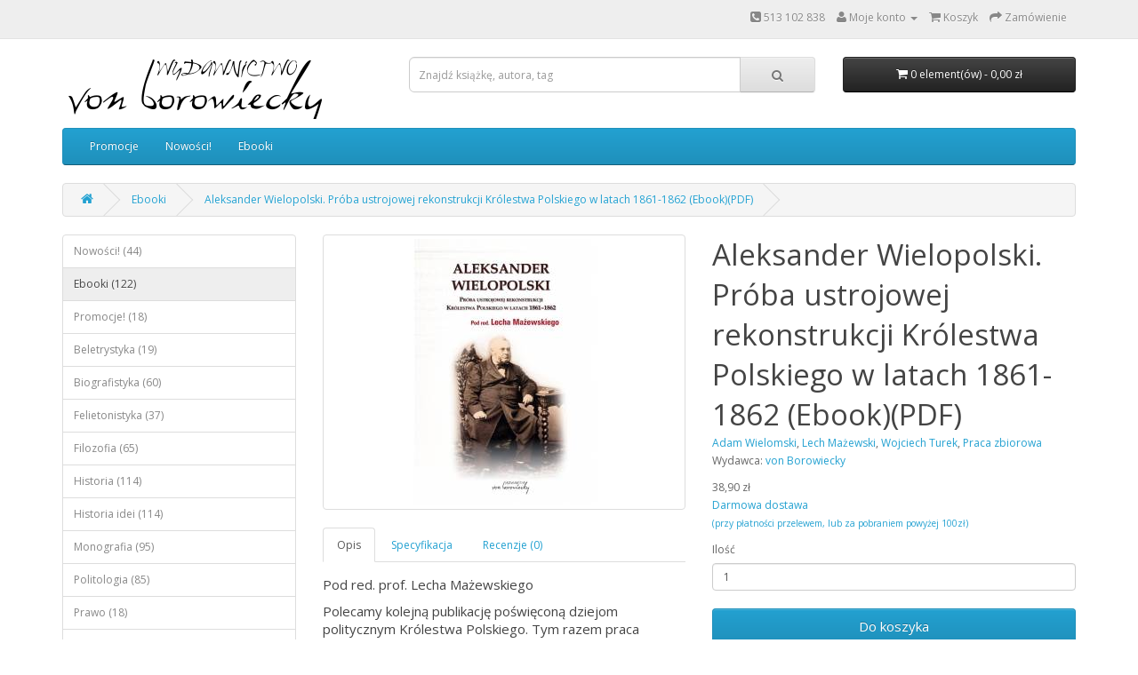

--- FILE ---
content_type: text/html; charset=utf-8
request_url: https://ksiegarnia.vb.com.pl/ebooki/aleksander-wielopolski-proba-ustrojowej-rekonstrukcji-krolestwa-polskiego-ebook-pdf
body_size: 12738
content:
<!DOCTYPE html>
<!--[if IE]><![endif]-->
<!--[if IE 8 ]><html dir="ltr" lang="pl" class="ie8"><![endif]-->
<!--[if IE 9 ]><html dir="ltr" lang="pl" class="ie9"><![endif]-->
<!--[if (gt IE 9)|!(IE)]><!-->
<html dir="ltr" lang="pl" itemscope itemtype="http://schema.org/ItemPage" prefix="og: http://ogp.me/ns#">
<!--<![endif]-->
<head>
<meta charset="utf-8">

<link href="https://fonts.gstatic.com" rel="preconnect" crossorigin>
<link href="http://m.addthis.com" rel="preconnect" crossorigin>
<link href="http://code.jquery.com" rel="preconnect" crossorigin>
<link href="http://fonts.googleapis.com" rel="preconnect" crossorigin>
<link href="http://s7.addthis.com" rel="preconnect" crossorigin>
<link href="http://platform.twitter.com" rel="preconnect" crossorigin>
<link href="http://www.google-analytics.com" rel="preconnect" crossorigin>
<link href="https://cdn.syndication.twimg.com" rel="preconnect" crossorigin>
<link href="https://pbs.twimg.com" rel="preconnect" crossorigin>
<link href="https://syndication.twitter.com" rel="preconnect" crossorigin>
<link href="https://cdn.ampproject.org" rel="preconnect" crossorigin>

<meta name="viewport" content="width=device-width,initial-scale=1">
<meta property="og:locale" content="pl_PL">
<meta property="og:site_name" content="Księgarnia internetowa Von Borowiecky">
<meta name="twitter:website" content="@VonBorowiecky">
<meta name="twitter:creator" content="@VonBorowiecky">
<meta name="twitter:card" content="summary_large_image">
<meta property="og:type" content="book">
<meta property="book:isbn" content="9788366480445"><meta property="og:description" content="Pod red. prof. Lecha MażewskiegoPolecamy kolejną publikację poświęconą dziejom politycznym Królestwa…"><meta property="og:image" content="https://ksiegarnia.vb.com.pl/image/cache/catalog/Wielopolski_Proba_Rekonstrukcji-610x860.jpg"><meta itemprop="image" content="https://ksiegarnia.vb.com.pl/image/cache/catalog/Wielopolski_Proba_Rekonstrukcji-610x860.jpg"><meta property="dateCreated" content="2021-07-26"><meta property="dateModified" content="2021-07-26"><link href="http://books.google.pl/books?vid=ISBN9788366480445" rel="alternate">



<title itemprop="name">Aleksander Wielopolski. Próba ustrojowej rekonstrukcji Królestwa Polskiego w latach 1861-1862 (Ebook)(PDF) · A. Wielomski, L. Mażewski, W. Turek, Praca zbiorowa (Darmowa wysyłka)</title>
<meta property="og:title" content="Aleksander Wielopolski. Próba ustrojowej rekonstrukcji Królestwa Polskiego w latach 1861-1862 (Ebook)(PDF) · A. Wielomski, L. Mażewski, W. Turek, Praca zbiorowa (Darmowa wysyłka)">
<meta property="twitter:title" content="Aleksander Wielopolski. Próba ustrojowej rekonstrukcji Królestwa Polskiego w latach 1861-1862 (Ebook)(PDF) · A. Wielomski, L. Mażewski, W. Turek, Praca zbiorowa (Darmowa wysyłka)">
<meta itemprop="alternateName" content="Księgarnia internetowa">
<base href="https://ksiegarnia.vb.com.pl/">
<meta http-equiv="X-UA-Compatible" content="IE=edge">
<link href="https://ksiegarnia.vb.com.pl/image/catalog/favicon.jpg" rel="icon">
<meta property="og:url" content="https://ksiegarnia.vb.com.pl/aleksander-wielopolski-proba-ustrojowej-rekonstrukcji-krolestwa-polskiego-ebook-pdf">
<link href="https://ksiegarnia.vb.com.pl/aleksander-wielopolski-proba-ustrojowej-rekonstrukcji-krolestwa-polskiego-ebook-pdf" rel="canonical" itemprop="url">

<link href="https://ksiegarnia.vb.com.pl/index.php?route=product/amp_product&amp;product_id=451" rel="amphtml">

<script src="//code.jquery.com/jquery-2.1.4.min.js"></script>
<link href="catalog/view/javascript/bootstrap/css/bootstrap.min.css" rel="stylesheet" media="screen">
<script  src="catalog/view/javascript/bootstrap/js/bootstrap.min.js" type="text/javascript"></script>
<link href="catalog/view/javascript/font-awesome/css/font-awesome.min.css" rel="stylesheet" type="text/css">
<link href="//fonts.googleapis.com/css?family=Open+Sans:400,400i,300,700" rel="stylesheet" type="text/css">
<link href="catalog/view/theme/ksiegarnia/stylesheet/stylesheet.css" rel="stylesheet">
<link href="http://feeds.feedburner.com/KsigarniaVonBorowiecky" rel="alternate" type="application/rss+xml">
<link href="catalog/view/javascript/jquery/magnific/magnific-popup.css" type="text/css" rel="stylesheet" media="screen" />
<link href="catalog/view/javascript/jquery/datetimepicker/bootstrap-datetimepicker.min.css" type="text/css" rel="stylesheet" media="screen" />
<script src="catalog/view/javascript/common.js" type="text/javascript"></script>

<script src="catalog/view/javascript/jquery/magnific/jquery.magnific-popup.min.js" type="text/javascript"></script>
<script src="catalog/view/javascript/jquery/datetimepicker/moment.js" type="text/javascript"></script>
<script src="catalog/view/javascript/jquery/datetimepicker/bootstrap-datetimepicker.min.js" type="text/javascript"></script>


<script type="application/ld+json">{
    "@context": "http://schema.org",
    "@type": "Product",
    "offers": {
        "@type": "Offer",
        "@id": "#offer"
    },
    "productID": "isbn:9788366480445",
    "additionalType": "Book",
    "material": "electronic",
    "releaseDate": "2021",
    "image": [
        "http://ksiegarnia.vb.com.pl/image/catalog/Wielopolski_Proba_Rekonstrukcji.jpg"
    ],
    "logo": "http://ksiegarnia.vb.com.pl/image/catalog/Wielopolski_Proba_Rekonstrukcji.jpg",
    "description": "Pod red. prof. Lecha MażewskiegoPolecamy kolejną publikację poświęconą dziejom politycznym Królestwa Polskiego. Tym razem praca zbiorowa poświęcona jest krótkiemu, ale niezwykle ważnemu okresowi 1861-1862, a dokładnie podjętej wówczas przez…",
    "name": "Aleksander Wielopolski. Próba ustrojowej rekonstrukcji Królestwa Polskiego w latach 1861-1862 (Ebook)(PDF) ",
    "url": "https://ksiegarnia.vb.com.pl/aleksander-wielopolski-proba-ustrojowej-rekonstrukcji-krolestwa-polskiego-ebook-pdf"
}</script><script type="application/ld+json">{
    "@context": "http://schema.org",
    "workExample": [
        {
            "potentialAction": {
                "@type": "ReadAction",
                "target": {
                    "@type": "EntryPoint",
                    "actionPlatform": "http://schema.org/DesktopWebPlatform",
                    "urlTemplate": "http://ksiegarnia.vb.com.pl/index.php?route=checkout/cart/add&quantity=1&product_id=451"
                },
                "expectsAcceptanceOf": {
                    "@id": "#offer"
                }
            },
            "@type": "Book",
            "inLanguage": "pl",
            "additionalType": "Product",
            "isbn": "9788366480445",
            "sameAs": [
                "http://books.google.pl/books?vid=ISBN9788366480445",
                "http://www.gettextbooks.co.uk/isbn/9788366480445",
                "http://www.amazon.com/gp/search?field-isbn=9788366480445"
            ],
            "datePublished": "2021",
            "bookFormat": "EBook",
            "numberOfPages": 352
        }
    ],
    "@type": "Book",
    "image": [
        "http://ksiegarnia.vb.com.pl/image/catalog/Wielopolski_Proba_Rekonstrukcji.jpg"
    ],
    "description": "Pod red. prof. Lecha MażewskiegoPolecamy kolejną publikację poświęconą dziejom politycznym Królestwa Polskiego. Tym razem praca zbiorowa poświęcona jest krótkiemu, ale niezwykle ważnemu okresowi 1861-1862, a dokładnie podjętej wówczas przez…",
    "name": "Aleksander Wielopolski. Próba ustrojowej rekonstrukcji Królestwa Polskiego w latach 1861-1862 (Ebook)(PDF) ",
    "@id": "https://ksiegarnia.vb.com.pl/aleksander-wielopolski-proba-ustrojowej-rekonstrukcji-krolestwa-polskiego-ebook-pdf",
    "url": "https://ksiegarnia.vb.com.pl/aleksander-wielopolski-proba-ustrojowej-rekonstrukcji-krolestwa-polskiego-ebook-pdf",
    "author": [
        {
            "@type": "Person",
            "@id": "https://ksiegarnia.vb.com.pl/praca-zbiorowa",
            "givenName": "Praca zbiorowa",
            "familyName": "Turek",
            "url": "https://ksiegarnia.vb.com.pl/praca-zbiorowa"
        },
        {
            "@type": "Person",
            "@id": "https://ksiegarnia.vb.com.pl/praca-zbiorowa",
            "givenName": "Praca zbiorowa",
            "familyName": "Turek",
            "url": "https://ksiegarnia.vb.com.pl/praca-zbiorowa"
        },
        {
            "@type": "Person",
            "@id": "https://ksiegarnia.vb.com.pl/praca-zbiorowa",
            "givenName": "Praca zbiorowa",
            "familyName": "Turek",
            "url": "https://ksiegarnia.vb.com.pl/praca-zbiorowa"
        },
        {
            "@type": "Person",
            "@id": "https://ksiegarnia.vb.com.pl/praca-zbiorowa",
            "givenName": "Praca zbiorowa",
            "familyName": "Turek",
            "url": "https://ksiegarnia.vb.com.pl/praca-zbiorowa"
        }
    ]
}</script><script type="application/ld+json">{
    "@context": "http://schema.org",
    "@type": "Offer",
    "@id": "#offer",
    "itemCondition": "http://schema.org/NewCondition",
    "availability": "http://schema.org/InStock",
    "acceptedPaymentMethod": [
        "http://purl.org/goodrelations/v1#PayPal",
        "http://purl.org/goodrelations/v1#ByBankTransferInAdvance",
        "http://purl.org/goodrelations/v1#COD"
    ],
    "priceCurrency": "PLN",
    "priceSpecification": {
        "@type": "UnitPriceSpecification",
        "valueAddedTaxIncluded": "True",
        "priceCurrency": "PLN",
        "price": "38.90"
    },
    "seller": {
        "@id": "http://ksiegarnia.vb.com.pl"
    },
    "price": "38.90"
}</script>




<script type="application/ld+json">
{"@context":"http://schema.org","@type":["Organization","BookStore"],"@id":"http://ksiegarnia.vb.com.pl","priceRange":"$","url":"http://ksiegarnia.vb.com.pl","name":"Księgarnia wydawnictwa von Borowiecky","logo":"http://ksiegarnia.vb.com.pl/image/catalog/logo.png","image":"http://ksiegarnia.vb.com.pl/image/catalog/logo.png","telephone":"+48223742770","faxNumber":"+48223742770","sameAs":["https://twitter.com/VonBorowiecky","https://www.facebook.com/VonBorowiecky","https://www.youtube.com/user/Borowiecky"],"address":{"@type":"PostalAddress","addressLocality":"Radzymin","addressRegion":"Mazowieckie","postalCode":"05-250","streetAddress":"Janusza Korczaka 9E","addressCountry":"PL"},"geo":{"@type":"GeoCoordinates","latitude":"52.4139995","longitude":"21.2067029"},"hasMap":"https://goo.gl/maps/mHsuKACnJYK2","contactPoint":[{"@type":"ContactPoint","telephone":"+48501102977","contactType":"customer service","availableLanguage":{"@type":"Language","name":"Polish"}},{"@type":"ContactPoint","telephone":"+48501102977","contactType":"billing support","availableLanguage":{"@type":"Language","name":"Polish"}},{"@type":"ContactPoint","telephone":"+48513102838","contactType":"sales","availableLanguage":{"@type":"Language","name":"Polish"}}]}	  
</script>

</head>
<body class="product-product product-product-451">
<aside id="top">
  <div class="container">
            <aside id="top-links" class="nav pull-right">
      <ul class="list-inline">
				
		
        <li><a href="https://ksiegarnia.vb.com.pl/kontakt"><i class="fa fa-phone-square"></i></a> <span class="hidden-xs hidden-sm hidden-md">513 102 838</span></li>
        <li class="dropdown"><a href="https://ksiegarnia.vb.com.pl/konto" title="Moje konto" class="dropdown-toggle" data-toggle="dropdown"><i class="fa fa-user"></i> <span class="hidden-xs hidden-sm hidden-md">Moje konto</span> <span class="caret"></span></a>
          <ul class="dropdown-menu dropdown-menu-right">
                        <li><a href="https://ksiegarnia.vb.com.pl/rejestracja">Załóż konto</a></li>
            <li><a href="https://ksiegarnia.vb.com.pl/logowanie">Zaloguj</a></li>
                      </ul>
        </li>
        <li><a href="https://ksiegarnia.vb.com.pl/koszyk" title="Koszyk"><i class="fa fa-shopping-cart"></i> <span class="hidden-xs hidden-sm hidden-md">Koszyk</span></a></li>
        <li><a href="https://ksiegarnia.vb.com.pl/zamowienie" title="Zamówienie"><i class="fa fa-share"></i> <span class="hidden-xs hidden-sm hidden-md">Zamówienie</span></a></li>
      </ul>
    </aside>
  </div>
</aside>

  <div class="container">
    <div class="row">
      <div class="col-sm-4">
        <div id="logo">
                    <a href="https://ksiegarnia.vb.com.pl/"><img src="https://ksiegarnia.vb.com.pl/image/catalog/logo_ksiegarnia1.png" title="Wydawnictwo von Borowiecky" alt="Wydawnictwo von Borowiecky" class="img-responsive" /></a>
                  </div>
      </div>
      <div class="col-sm-5"><form id="search" class="input-group" action="/szukaj" method="get" itemprop="potentialAction" itemscope itemtype="http://schema.org/SearchAction">
  <input required type="search" name="search" value="" placeholder="Znajdź książkę, autora, tag" class="form-control input-lg" />
	<meta itemprop="target" content="https://ksiegarnia.vb.com.pl/szukaj?search={search}">
  <span class="input-group-btn">
    <button type="submit" class="btn btn-default btn-lg"><i class="fa fa-search"></i></button>
  </span>
</form>      </div>
      <div class="col-sm-3"><div id="cart" class="btn-group btn-block">
  <button type="button" data-toggle="dropdown" data-loading-text="Wczytuję…" class="btn btn-inverse btn-block btn-lg dropdown-toggle"><i class="fa fa-shopping-cart"></i> <span id="cart-total">0 element(ów) - 0,00 zł</span></button>
  <ul class="dropdown-menu pull-right">
        <li>
      <p class="text-center">Twój koszyk jest pusty !</p>
    </li>
      </ul>
</div>
</div>
    </div>
  </div>

<div class="container">
  <nav id="menu" class="navbar">
    <div class="navbar-header"><span id="category" class="visible-xs">Menu</span>
      <button type="button" class="btn btn-navbar navbar-toggle" data-toggle="collapse" data-target=".navbar-ex1-collapse"><i class="fa fa-bars"></i></button>
    </div>
    <div class="collapse navbar-collapse navbar-ex1-collapse">
      <ul class="nav navbar-nav">
                        <li><a href="https://ksiegarnia.vb.com.pl/promocje">Promocje</a></li>
                                <li><a href="https://ksiegarnia.vb.com.pl/nowosci">Nowości!</a></li>
                                <li><a href="https://ksiegarnia.vb.com.pl/ebooki">Ebooki</a></li>
                      </ul>
		
		
		
    </div>
  </nav>
</div>
<div class="container">
  <ul class="breadcrumb" itemprop="breadcrumb" itemscope itemtype="http://schema.org/BreadcrumbList">
    	 
		 
    <li itemscope itemprop="itemListElement" itemtype="http://schema.org/ListItem"><a href="https://ksiegarnia.vb.com.pl/" itemprop="item"><span itemprop="name"><i class="fa fa-home" title="Strona główna"></i><meta itemprop="name" content="Księgarnia"></span></a><meta itemprop="position" content="1"></li>
    	 
		 
    <li itemscope itemprop="itemListElement" itemtype="http://schema.org/ListItem"><a href="https://ksiegarnia.vb.com.pl/ebooki" itemprop="item"><span itemprop="name">Ebooki</span></a><meta itemprop="position" content="2"></li>
    	 
		 
    <li itemscope itemprop="itemListElement" itemtype="http://schema.org/ListItem"><a href="https://ksiegarnia.vb.com.pl/ebooki/aleksander-wielopolski-proba-ustrojowej-rekonstrukcji-krolestwa-polskiego-ebook-pdf" itemprop="item"><span itemprop="name">Aleksander Wielopolski. Próba ustrojowej rekonstrukcji Królestwa Polskiego w latach 1861-1862 (Ebook)(PDF)</span></a><meta itemprop="position" content="3"></li>
      </ul>
  
	  
  
  <div class="row"><aside id="column-left" class="col-sm-3 hidden-xs">
    <div class="list-group">
      <a href="https://ksiegarnia.vb.com.pl/nowosci" class="list-group-item">Nowości! (44)</a>
        <a href="https://ksiegarnia.vb.com.pl/ebooki" class="list-group-item active">Ebooki (122)</a>
          <a href="https://ksiegarnia.vb.com.pl/promocje" class="list-group-item">Promocje! (18)</a>
        <a href="https://ksiegarnia.vb.com.pl/beletrystyka-literatura-piekna" class="list-group-item">Beletrystyka (19)</a>
        <a href="https://ksiegarnia.vb.com.pl/biografistyka, biografie, autobiografie" class="list-group-item">Biografistyka (60)</a>
        <a href="https://ksiegarnia.vb.com.pl/felietonistyka" class="list-group-item">Felietonistyka (37)</a>
        <a href="https://ksiegarnia.vb.com.pl/filozofia" class="list-group-item">Filozofia (65)</a>
        <a href="https://ksiegarnia.vb.com.pl/historia" class="list-group-item">Historia (114)</a>
        <a href="https://ksiegarnia.vb.com.pl/historia-idei" class="list-group-item">Historia idei (114)</a>
        <a href="https://ksiegarnia.vb.com.pl/monografia" class="list-group-item">Monografia (95)</a>
        <a href="https://ksiegarnia.vb.com.pl/politologia" class="list-group-item">Politologia (85)</a>
        <a href="https://ksiegarnia.vb.com.pl/prawo" class="list-group-item">Prawo (18)</a>
        <a href="https://ksiegarnia.vb.com.pl/psychologia" class="list-group-item">Psychologia (28)</a>
        <a href="https://ksiegarnia.vb.com.pl/publicystyka" class="list-group-item">Publicystyka (94)</a>
        <a href="https://ksiegarnia.vb.com.pl/reportaz" class="list-group-item">Reportaż (10)</a>
        <a href="https://ksiegarnia.vb.com.pl/sensacja" class="list-group-item">Sensacja (26)</a>
        <a href="https://ksiegarnia.vb.com.pl/wspomnienia" class="list-group-item">Wspomnienia (25)</a>
    </div>
    <div>
    <a class="twitter-timeline"  href="https://twitter.com/VonBorowiecky"  data-widget-id="497750521835307008">Tweety na temat @VonBorowiecky</a>
    <script>!function(d,s,id){var js,fjs=d.getElementsByTagName(s)[0],p=/^http:/.test(d.location)?'http':'https';if(!d.getElementById(id)){js=d.createElement(s);js.id=id;js.src=p+"://platform.twitter.com/widgets.js";fjs.parentNode.insertBefore(js,fjs);}}(document,"script","twitter-wjs");</script></div>
  </aside>
                <div id="content" class="col-sm-9">	 
	 	 
	 
      <main class="row">
		
		
                                <div class="col-sm-6">
          			 
			 			 
			 
          <ul class="thumbnails">
			 
                        <li><a class="thumbnail" href="https://ksiegarnia.vb.com.pl/image/cache/catalog/Wielopolski_Proba_Rekonstrukcji-610x860.jpg" title="Aleksander Wielopolski. Próba ustrojowej rekonstrukcji Królestwa Polskiego w latach 1861-1862 (Ebook)(PDF)"><img  src="https://ksiegarnia.vb.com.pl/image/cache/catalog/Wielopolski_Proba_Rekonstrukcji-220x300.jpg" alt="Aleksander Wielopolski. Próba ustrojowej rekonstrukcji Królestwa Polskiego w latach 1861-1862 (Ebook)(PDF)"></a></li>
            				
                      </ul>
                    <ul class="nav nav-tabs"  role="tablist">
			 
            <li class="active" aria-controls="tab-description" aria-selected="true" role="tab"><a  href="#tab-description" data-toggle="tab" data-title="Opis"></a></li>
				
                        <li aria-controls="tab-specification" role="tab"><a href="#tab-specification" data-toggle="tab" data-title="Specyfikacja"></a></li>
            				
                        <li aria-controls="tab-review" role="tab"><a href="#tab-review" data-toggle="tab" data-title="Recenzje (0)"></a></li>
            				
          </ul>
          <div class="tab-content">
			 
				 <div class="tab-pane active" aria-hidden="false" id="tab-description" itemprop="description" role="tabpanel"><h4 style="font-family: &quot;Open Sans&quot;, sans-serif; line-height: normal; color: rgb(68, 68, 68); margin-top: 10px; margin-bottom: 10px;">Pod red. prof. Lecha Mażewskiego</h4><h4 style="font-family: &quot;Open Sans&quot;, sans-serif; line-height: normal; color: rgb(68, 68, 68); margin-top: 10px; margin-bottom: 10px;">Polecamy kolejną publikację poświęconą dziejom politycznym Królestwa Polskiego. Tym razem praca zbiorowa poświęcona jest krótkiemu, ale niezwykle ważnemu okresowi 1861-1862, a dokładnie podjętej wówczas przez Aleksandra Wielopolskiego próbie rekonstrukcji ustrojowej Królestwa Polskiego, które, jak wiemy, utraciło swą podmiotowość polityczną w wyniku powstania listopadowego, a następnie przegranej z Rosją wojny 1830-1831.</h4><h4 style="font-family: &quot;Open Sans&quot;, sans-serif; line-height: normal; color: rgb(68, 68, 68); margin-top: 10px; margin-bottom: 10px;"><br>Aleksander Wielopolski jest postacią w naszych dziejach wyjątkową i na tyle niejednoznaczną, że spory o sens uprawianej przez niego polityki, jej założenia i cele trwają do dziś. Polski szlachcic, arystokrata, można powiedzieć, że uosobienie zalet i wad tego stanu, zarazem realista polityczny. Na czym jednak polegał ów realizm, skąd wynikał i ku czemu był skierowany? Czy Wielopolski dysponował spójną koncepcją polityczną i zarazem społeczną, która odpowiadałaby z jednej strony wyzwaniom społecznym epoki, a z drugiej dała się zrealizować w warunkach braku suwerenności? Czy dążył do modernizacji KP, czy raczej do zachowania społecznego status quo? Czy myślał o odbudowie w pełni suwerennego bytu politycznego o nazwie Królestwo Polskie i w jakich granicach, w jakim stosunku do Rosji? O Wielopolskim i jego polityce piszą w książce:</h4><h4 style="font-family: &quot;Open Sans&quot;, sans-serif; line-height: normal; color: rgb(68, 68, 68); margin-top: 10px; margin-bottom: 10px;"><br><span style="font-weight: 700;">Lech Mażewski</span>&nbsp;- Aleksander Wielopolski a ustawa o zbiegowiskach z 8 kwietnia 1861r. i masakra na Placu Zamkowym w Warszawie; Nieudana próba utrzymania szlacheckiej dominacji. O sposobie rozwiązania sprawy chłopskiej przez Aleksandra Wielopolskiego; Branka. Aspekty prawnopolityczne decyzji Aleksandra Wielopolskiego o poborze do wojska w styczniu 1863 r.; Rola administracji Królestwa Polskiego w sformułowaniu i realizacji reform Wielopolskiego; Amnestia z 12 kwietnia 1863r. Czy możliwe było połączenie reform Wielopolskiego z uwłaszczeniem chłopów?; Królestwo Polskie w latach 1861–1862 a autonomia Galicji. Porównanie rozwiązań ustrojowych; Królestwo Polskie: od unii z Rosją do… O próbie ustrojowej rekonstrukcji Królestwa Polskiego w latach 1861–1862;</h4><h4 style="font-family: &quot;Open Sans&quot;, sans-serif; line-height: normal; color: rgb(68, 68, 68); margin-top: 10px; margin-bottom: 10px;"><br><span style="font-weight: 700;">Dariusz Szpoper</span>&nbsp;- Aleksander Wielopolski i próba ustrojowej rekonstrukcji Królestwa Polskiego w latach 1861–1862; Aleksander Wielopolski — próba rekapitulacji;</h4><h4 style="font-family: &quot;Open Sans&quot;, sans-serif; line-height: normal; color: rgb(68, 68, 68); margin-top: 10px; margin-bottom: 10px;"><span style="font-weight: 700;">Konrad Rękas</span>&nbsp;- Ziemie oddane? Kilka uwag o stosunku Aleksandra Wielopolskiego do ziem litewsko–ruskich; Margrabia Wszechwielopolski? Stosunek Aleksandra Wielopolskiego do Rosji; Spory o Margrabiego na łamach prasy katolików świeckich w setną rocznicę powstania styczniowego;</h4><h4 style="font-family: &quot;Open Sans&quot;, sans-serif; line-height: normal; color: rgb(68, 68, 68); margin-top: 10px; margin-bottom: 10px;"><span style="font-weight: 700;">Jan Engelgard</span>&nbsp;- Aleksander Wielopolski wobec niepodległości Polski;</h4><h4 style="font-family: &quot;Open Sans&quot;, sans-serif; line-height: normal; color: rgb(68, 68, 68); margin-top: 10px; margin-bottom: 10px;"><span style="font-weight: 700;">Игорь Христофоров</span>&nbsp;- Национализм и Великие реформы: Александр Велепольский и российская внутренняя политика 1850–60–х годов;</h4><h4 style="font-family: &quot;Open Sans&quot;, sans-serif; line-height: normal; color: rgb(68, 68, 68); margin-top: 10px; margin-bottom: 10px;"><span style="font-weight: 700;">Michał Mariański&nbsp;</span>- Reformy Aleksandra Wielopolskiego w świetle raportów konsulów Francji w Warszawie (1860–1863);</h4><h4 style="font-family: &quot;Open Sans&quot;, sans-serif; line-height: normal; color: rgb(68, 68, 68); margin-top: 10px; margin-bottom: 10px;"><span style="font-weight: 700;">Przemysław Dąbrowski</span>&nbsp;- „Litewski Wielopolski” — czyli program hrabiego Wiktora Starzeńskiego przed 1863r.;</h4><h4 style="font-family: &quot;Open Sans&quot;, sans-serif; line-height: normal; color: rgb(68, 68, 68); margin-top: 10px; margin-bottom: 10px;"><span style="font-weight: 700;">Bartłomiej Garczyk</span>&nbsp;- Józef Miniszewski — publicystyka w służbie reform;</h4><h4 style="font-family: &quot;Open Sans&quot;, sans-serif; line-height: normal; color: rgb(68, 68, 68); margin-top: 10px; margin-bottom: 10px;"><span style="font-weight: 700;">Ks. Mieczysław Różański&nbsp;</span>- Arcybiskup Zygmunt Szczęsny Feliński wobec reform Wielopolskiego;</h4><h4 style="font-family: &quot;Open Sans&quot;, sans-serif; line-height: normal; color: rgb(68, 68, 68); margin-top: 10px; margin-bottom: 10px;"><span style="font-weight: 700;">Wojciech Turek</span>&nbsp;- „Czerwoni” wobec reform Aleksandra Wielopolskiego: zdecydowanie przeciw; „Biali” wobec reform Aleksandra Wielopolskiego: za mało;<span style="font-weight: 700;"><br></span></h4><h4 style="font-family: &quot;Open Sans&quot;, sans-serif; line-height: normal; color: rgb(68, 68, 68); margin-top: 10px; margin-bottom: 10px;"><span style="font-weight: 700;">Grzegorz Smyk&nbsp;</span>- Demontaż reform Wielopolskiego na tle reorganizacji administracji Królestwa Polskiego po powstaniu styczniowym;<span style="font-weight: 700;"><br></span></h4><h4 style="font-family: &quot;Open Sans&quot;, sans-serif; line-height: normal; color: rgb(68, 68, 68); margin-top: 10px; margin-bottom: 10px;"><span style="font-weight: 700;">Anna Klimaszewska, Michał Gałędek</span>&nbsp;- Stańczycy spadkobiercami idei Wielopolskiego?;<span style="font-weight: 700;"><br></span></h4><h4 style="font-family: &quot;Open Sans&quot;, sans-serif; line-height: normal; color: rgb(68, 68, 68); margin-top: 10px; margin-bottom: 10px;"><span style="font-weight: 700;">Bogdan Szlachta</span>&nbsp;- Wielopolski a polskie nurty konserwatywne (próba wprowadzenia);<span style="font-weight: 700;"><br></span></h4><h4 style="font-family: &quot;Open Sans&quot;, sans-serif; line-height: normal; color: rgb(68, 68, 68); margin-top: 10px; margin-bottom: 10px;"><span style="font-weight: 700;">Adam Wielomski</span>&nbsp;- O Heglu i realizmie politycznym. Aleksander Wielopolski a rozumienie polityki w XIX wieku;<span style="font-weight: 700;"><br></span></h4><h4 style="font-family: &quot;Open Sans&quot;, sans-serif; line-height: normal; color: rgb(68, 68, 68); margin-top: 10px; margin-bottom: 10px;"><span style="font-weight: 700;">Tomasz Majer</span>&nbsp;- Królestwo Polskie 1815–1832–1861/1862. Kilka uwag o charakterze ustrojowo–politycznym;</h4></div>
                        <footer class="tab-pane" id="tab-specification" aria-hidden="true" role="tabpanel">
              <table class="table table-bordered">
							
														
                					 
					 
					 
																								
<!--                    <caption>Parametry</caption> -->
						  
                <tbody>
					 
						 
						 
                  						
						
                  <tr>
						
                    <th>ISBN</th>
						  
						  						  
						  
                    <td><data>978-8-36-648044-5</data></td>
						  
                  </tr>
                  						
						
                  <tr>
						
                    <th>Format</th>
						  
						  						  
						  
                    <td>B5</td>
						  
                  </tr>
                  						
						
                  <tr>
						
                    <th>Format cyfrowy</th>
						  
						  						  
						  
                    <td>PDF</td>
						  
                  </tr>
                  						
						
                  <tr>
						
                    <th>Ilość stron</th>
						  
						  						  
						  
                    <td>352</td>
						  
                  </tr>
                  						
						
                  <tr>
						
                    <th>Rok wydania</th>
						  
						  						  
						  
                    <td><time itemprop="datePublished copyrightYear">2021</time></td>
						  
                  </tr>
                                  </tbody>
					 
					 
                              </table>
            </footer>

                                    <div class="tab-pane" id="tab-review" aria-hidden="true" role="tabpanel">
              <form class="form-horizontal" id="form-review">
                <div id="review"></div>
					 <fieldset>
                <legend>Napisz recenzję</legend>
                                <div class="form-group required">
                  <div class="col-sm-12">
                    <label class="control-label" for="input-name">Twoje imię:</label>
                    <input type="text" name="name" value="" id="input-name" class="form-control"  autocomplete="name">
                  </div>
                </div>
                <div class="form-group required">
                  <div class="col-sm-12">
                    <label class="control-label" for="input-review">Twoja recenzja:</label>
                    <textarea name="text" rows="5" id="input-review" class="form-control"></textarea>
                    <div class="help-block"><span style="color: #FF0000;">Notatka:</span> HTML niedozwolony!</div>
                  </div>
                </div>
                <div class="form-group required">
                  <div class="col-sm-12">
                    <label class="control-label">Ocena:</label>
                    &nbsp;&nbsp;&nbsp; Negatywna&nbsp;
                    <input type="radio" name="rating" value="1">
                    &nbsp;
                    <input type="radio" name="rating" value="2">
                    &nbsp;
                    <input type="radio" name="rating" value="3">
                    &nbsp;
                    <input type="radio" name="rating" value="4">
                    &nbsp;
                    <input type="radio" name="rating" value="5">
                    &nbsp;Pozytywna</div>
                </div>
                                <div class="buttons clearfix">
                  <div class="pull-right">
                    <button type="button" id="button-review" data-loading-text="Wczytuję…" class="btn btn-primary">Kontynuuj</button>
                  </div>
                </div>
                						</fieldset>					 
              </form>
            </div>
                      </div>
        </div>
                                <div class="col-sm-6">


			  		  

				
								
		  		<header  itemprop="name">
			  <h1>Aleksander Wielopolski. Próba ustrojowej rekonstrukcji Królestwa Polskiego w latach 1861-1862 (Ebook)(PDF)</h1>
			  			  </header>
			  
			  
			 
          <ul class="list-unstyled">

				
				
				<li><a rel="author" href="https://ksiegarnia.vb.com.pl/adam-wielomski" ><span>Adam Wielomski</span><meta itemprop="url" content="https://ksiegarnia.vb.com.pl/adam-wielomski"></a>, <a rel="author" href="https://ksiegarnia.vb.com.pl/lech-mazewski" ><span>Lech Mażewski</span><meta itemprop="url" content="https://ksiegarnia.vb.com.pl/lech-mazewski"></a>, <a rel="author" href="https://ksiegarnia.vb.com.pl/wojciech-turek" ><span>Wojciech Turek</span><meta itemprop="url" content="https://ksiegarnia.vb.com.pl/wojciech-turek"></a>, <a rel="author" href="https://ksiegarnia.vb.com.pl/praca-zbiorowa" ><span>Praca zbiorowa</span><meta itemprop="url" content="https://ksiegarnia.vb.com.pl/praca-zbiorowa"></a></li>

            				
								
            <li>Wydawca: <a href="https://ksiegarnia.vb.com.pl/von-borowiecky"><span>von Borowiecky</span></a></li>
				
            				
				
                        
          </ul>
          			 
          <ul class="list-unstyled">
			 
                        <li>
            38,90 zł            </li>
            				
				<meta name="price" content="38.90">

			
            <li><a href="http://ksiegarnia.vb.com.pl/wysylka">Darmowa dostawa <br /><small>(przy płatności przelewem, lub za pobraniem powyżej 100zł)</small></a></li>


            				
            				
          </ul>
			 
			 			 
			 
                    <div id="product">
                        				
            <div class="form-group">
              <label class="control-label" for="input-quantity">Ilość</label>
              <input type="number" min="1" name="quantity" value="1" size="2" id="input-quantity" class="form-control">
              <input type="hidden" name="product_id" value="451">
              <br />
              <button type="button" id="button-cart" data-loading-text="Wczytuję…" class="btn btn-primary btn-lg btn-block">Do koszyka</button>
            </div>
                      </div>
                    <div class="rating">
            <p>
                                          <span class="fa fa-stack"><i class="fa fa-star-o fa-stack-1x"></i></span>
                                                        <span class="fa fa-stack"><i class="fa fa-star-o fa-stack-1x"></i></span>
                                                        <span class="fa fa-stack"><i class="fa fa-star-o fa-stack-1x"></i></span>
                                                        <span class="fa fa-stack"><i class="fa fa-star-o fa-stack-1x"></i></span>
                                                        <span class="fa fa-stack"><i class="fa fa-star-o fa-stack-1x"></i></span>
                                          <a href="" onclick="$('a[href=\'#tab-review\']').trigger('click'); return false;">0 recenzji</a> / <a href="" onclick="$('a[href=\'#tab-review\']').trigger('click'); return false;">Napisz recenzję</a></p>

				<hr>
				
				

								

								
				
				
          </div>
                  </div>
      </main>
      		
		
      <h3>Podobne książki</h3>
		
      <aside class="row">
        		  
                                        <div class="col-lg-4 col-md-4 col-sm-6 col-xs-12">
          <div class="product-thumb transition">
            <div class="image"><a itemprop="relatedLink" href="https://ksiegarnia.vb.com.pl/system-polityczny-prawo-i-konstytucja-krolestwa-polskiego-1815-1830"><img src="https://ksiegarnia.vb.com.pl/image/cache/catalog/covers/System Polityczny, prawo i konstytucja Krolestwa Polskiego 1815-1830 - Praca zbiorowa (9788360748428)-80x80.jpg" alt="System polityczny, prawo i konstytucja Królestwa Polskiego 1815-1830; W przededniu dwusetnej rocznicy unii rosyjsko-polskiej" title="System polityczny, prawo i konstytucja Królestwa Polskiego 1815-1830; W przededniu dwusetnej rocznicy unii rosyjsko-polskiej" class="img-responsive" /></a></div>
            <div class="caption">

								
				
              <h4><a href="https://ksiegarnia.vb.com.pl/system-polityczny-prawo-i-konstytucja-krolestwa-polskiego-1815-1830">System polityczny, prawo i konstytucja Królestwa Polskiego 1815-1830 <br><em> W przededniu dwusetnej rocznicy unii rosyjsko-polskiej</em></a></h4>
			<p><a rel="author" href="https://ksiegarnia.vb.com.pl/lech-mazewski">Lech Mażewski</a>, <a rel="author" href="https://ksiegarnia.vb.com.pl/jacek-bartyzel">Jacek Bartyzel</a>, <a rel="author" href="https://ksiegarnia.vb.com.pl/wojciech-turek">Wojciech Turek</a>, <a rel="author" href="https://ksiegarnia.vb.com.pl/praca-zbiorowa">Praca zbiorowa</a></p>				  

				  
              <p>Pod redakcją naukową prof. Lecha MażewskiegoNawet w naszej polskiej narracji historycznej, która…</p>
				  
                                          <p class="price">
                                54,90 zł                              </p>
                          </div>
            <div class="button-group">
              <button type="button" onclick="cart.add('179', '1');"><span class="hidden-xs hidden-sm hidden-md">Do koszyka</span> <i class="fa fa-shopping-cart"></i></button>
            </div>
          </div>
        </div>
                <div class="clearfix visible-md"></div>
                                                        <div class="col-lg-4 col-md-4 col-sm-6 col-xs-12">
          <div class="product-thumb transition">
            <div class="image"><a itemprop="relatedLink" href="https://ksiegarnia.vb.com.pl/aleksander-wielopolski-proba-ustrojowej-rekonstrukcji-krolestwa-polskiego-w-latach-1861-1862"><img src="https://ksiegarnia.vb.com.pl/image/cache/catalog/covers/Aleksander Wielopolski - Praca zbiorowa (9788362383207)-80x80.jpg" alt="Aleksander Wielopolski; Próba ustrojowej rekonstrukcji Królestwa Polskiego w latach 1861-1862" title="Aleksander Wielopolski; Próba ustrojowej rekonstrukcji Królestwa Polskiego w latach 1861-1862" class="img-responsive" /></a></div>
            <div class="caption">

								
				
              <h4><a href="https://ksiegarnia.vb.com.pl/aleksander-wielopolski-proba-ustrojowej-rekonstrukcji-krolestwa-polskiego-w-latach-1861-1862">Aleksander Wielopolski <br><em> Próba ustrojowej rekonstrukcji Królestwa Polskiego w latach 1861-1862</em></a></h4>
			<p><a rel="author" href="https://ksiegarnia.vb.com.pl/adam-wielomski">Adam Wielomski</a>, <a rel="author" href="https://ksiegarnia.vb.com.pl/lech-mazewski">Lech Mażewski</a>, <a rel="author" href="https://ksiegarnia.vb.com.pl/wojciech-turek">Wojciech Turek</a>, <a rel="author" href="https://ksiegarnia.vb.com.pl/praca-zbiorowa">Praca zbiorowa</a></p>				  

				  
              <p>POZYCJA CHWILOWO NIEDOSTĘPNAPod red. prof. Lecha MażewskiegoPolecamy kolejną publikację poświęconą…</p>
				  
                                          <p class="price">
                                44,90 zł                              </p>
                          </div>
            <div class="button-group">
              <button type="button" onclick="cart.add('192', '1');"><span class="hidden-xs hidden-sm hidden-md">Do koszyka</span> <i class="fa fa-shopping-cart"></i></button>
            </div>
          </div>
        </div>
                                                        <div class="col-lg-4 col-md-4 col-sm-6 col-xs-12">
          <div class="product-thumb transition">
            <div class="image"><a itemprop="relatedLink" href="https://ksiegarnia.vb.com.pl/przemiany-ustrojowe-w-krolestwie-polskim-w-latach-1830-1833"><img src="https://ksiegarnia.vb.com.pl/image/cache/catalog/covers/Przemiany ustrojowe w Krolestwie Polskim w latach 1830-1833 - Praca zbiorowa (9788360748602)-80x80.jpg" alt="Przemiany ustrojowe w Królestwie Polskim w latach 1830-1833" title="Przemiany ustrojowe w Królestwie Polskim w latach 1830-1833" class="img-responsive" /></a></div>
            <div class="caption">

								
				
              <h4><a href="https://ksiegarnia.vb.com.pl/przemiany-ustrojowe-w-krolestwie-polskim-w-latach-1830-1833">Przemiany ustrojowe w Królestwie Polskim w latach 1830-1833</a></h4>
			<p><a rel="author" href="https://ksiegarnia.vb.com.pl/lech-mazewski">Lech Mażewski</a>, <a rel="author" href="https://ksiegarnia.vb.com.pl/jacek-bartyzel">Jacek Bartyzel</a>, <a rel="author" href="https://ksiegarnia.vb.com.pl/wojciech-turek">Wojciech Turek</a>, <a rel="author" href="https://ksiegarnia.vb.com.pl/praca-zbiorowa">Praca zbiorowa</a></p>				  

				  
              <p>POZYCJA CHWILOWO NIEDOSTĘPNAPod red. prof. Lecha MażewskiegoTo kolejna, publikowana przez nas praca…</p>
				  
                                          <p class="price">
                                39,90 zł                              </p>
                          </div>
            <div class="button-group">
              <button type="button" onclick="cart.add('204', '1');"><span class="hidden-xs hidden-sm hidden-md">Do koszyka</span> <i class="fa fa-shopping-cart"></i></button>
            </div>
          </div>
        </div>
                                                        <div class="col-lg-4 col-md-4 col-sm-6 col-xs-12">
          <div class="product-thumb transition">
            <div class="image"><a itemprop="relatedLink" href="https://ksiegarnia.vb.com.pl/namiestnik-krolestwa-polskiego-1815-1874"><img src="https://ksiegarnia.vb.com.pl/image/cache/catalog/Namiestnik_Krolestwa_Polskiego-80x80.jpg" alt="Namiestnik Królestwa Polskiego 1815-1874; Model prawny a praktyka ustrojowopolityczna" title="Namiestnik Królestwa Polskiego 1815-1874; Model prawny a praktyka ustrojowopolityczna" class="img-responsive" /></a></div>
            <div class="caption">

								
				
              <h4><a href="https://ksiegarnia.vb.com.pl/namiestnik-krolestwa-polskiego-1815-1874">Namiestnik Królestwa Polskiego 1815-1874 <br><em> Model prawny a praktyka ustrojowopolityczna</em></a></h4>
			<p><a rel="author" href="https://ksiegarnia.vb.com.pl/lech-mazewski">Lech Mażewski</a></p>				  

				  
              <p>POZYCJA CHWILOWO NIEDOSTĘPNAInstytucja namiestnika Królestwa Polskiego była tworem dosyć unikatowym…</p>
				  
                                          <p class="price">
                                34,90 zł                              </p>
                          </div>
            <div class="button-group">
              <button type="button" onclick="cart.add('220', '1');"><span class="hidden-xs hidden-sm hidden-md">Do koszyka</span> <i class="fa fa-shopping-cart"></i></button>
            </div>
          </div>
        </div>
                <div class="clearfix visible-md"></div>
                                                        <div class="col-lg-4 col-md-4 col-sm-6 col-xs-12">
          <div class="product-thumb transition">
            <div class="image"><a itemprop="relatedLink" href="https://ksiegarnia.vb.com.pl/krolestwo-polskie-w-okresie-namiestnictwa-iwana-paskiewicza"><img src="https://ksiegarnia.vb.com.pl/image/cache/catalog/Krolestwo_Polskie_w_Okresie_Paskiewicza-80x80.jpg" alt="Królestwo Polskie w okresie namiestnictwa Iwana Paskiewicza (1832-1856);System polityczny, prawo i statut organiczny z 26 lutego 1832r." title="Królestwo Polskie w okresie namiestnictwa Iwana Paskiewicza (1832-1856);System polityczny, prawo i statut organiczny z 26 lutego 1832r." class="img-responsive" /></a></div>
            <div class="caption">

								
				
              <h4><a href="https://ksiegarnia.vb.com.pl/krolestwo-polskie-w-okresie-namiestnictwa-iwana-paskiewicza">Królestwo Polskie w okresie namiestnictwa Iwana Paskiewicza (1832-1856) <br><em>System polityczny, prawo i statut organiczny z 26 lutego 1832r.</em></a></h4>
			<p><a rel="author" href="https://ksiegarnia.vb.com.pl/lech-mazewski">Lech Mażewski</a>, <a rel="author" href="https://ksiegarnia.vb.com.pl/jacek-bartyzel">Jacek Bartyzel</a>, <a rel="author" href="https://ksiegarnia.vb.com.pl/wojciech-turek">Wojciech Turek</a>, <a rel="author" href="https://ksiegarnia.vb.com.pl/praca-zbiorowa">Praca zbiorowa</a></p>				  

				  
              <p>POZYCJA CHWILOWO NIEDOSTĘPNAPod red. prof. Lecha MażewskiegoPo wojnie tej rozpoczął się proces…</p>
				  
                                          <p class="price">
                                44,90 zł                              </p>
                          </div>
            <div class="button-group">
              <button type="button" onclick="cart.add('221', '1');"><span class="hidden-xs hidden-sm hidden-md">Do koszyka</span> <i class="fa fa-shopping-cart"></i></button>
            </div>
          </div>
        </div>
                <div class="clearfix visible-md"></div>
                                                        <div class="col-lg-4 col-md-4 col-sm-6 col-xs-12">
          <div class="product-thumb transition">
            <div class="image"><a itemprop="relatedLink" href="https://ksiegarnia.vb.com.pl/system-polityczny-królestwa-polskiego-pdf"><img src="https://ksiegarnia.vb.com.pl/image/cache/catalog/System Polityczny-80x80.jpg" alt="System polityczny, prawo i konstytucja Królestwa Polskiego 1815-1830; W przededniu dwusetnej rocznicy unii rosyjsko-polskiej (Ebook)(PDF)" title="System polityczny, prawo i konstytucja Królestwa Polskiego 1815-1830; W przededniu dwusetnej rocznicy unii rosyjsko-polskiej (Ebook)(PDF)" class="img-responsive" /></a></div>
            <div class="caption">

								
				
              <h4><a href="https://ksiegarnia.vb.com.pl/system-polityczny-królestwa-polskiego-pdf">System polityczny, prawo i konstytucja Królestwa Polskiego 1815-1830 <br><em> W przededniu dwusetnej rocznicy unii rosyjsko-polskiej (Ebook)(PDF)</em></a></h4>
			<p><a rel="author" href="https://ksiegarnia.vb.com.pl/lech-mazewski">Lech Mażewski</a>, <a rel="author" href="https://ksiegarnia.vb.com.pl/jacek-bartyzel">Jacek Bartyzel</a>, <a rel="author" href="https://ksiegarnia.vb.com.pl/wojciech-turek">Wojciech Turek</a>, <a rel="author" href="https://ksiegarnia.vb.com.pl/praca-zbiorowa">Praca zbiorowa</a></p>				  

				  
              <p>Nawet w naszej polskiej narracji historycznej, która wprost ugina się pod ciężarem mitów służących…</p>
				  
                                          <p class="price">
                                38,90 zł                              </p>
                          </div>
            <div class="button-group">
              <button type="button" onclick="cart.add('453', '1');"><span class="hidden-xs hidden-sm hidden-md">Do koszyka</span> <i class="fa fa-shopping-cart"></i></button>
            </div>
          </div>
        </div>
                                                        <div class="col-lg-4 col-md-4 col-sm-6 col-xs-12">
          <div class="product-thumb transition">
            <div class="image"><a itemprop="relatedLink" href="https://ksiegarnia.vb.com.pl/przemiany-ustrojowe-krolestwa-polskiego-ebook-pdf"><img src="https://ksiegarnia.vb.com.pl/image/cache/catalog/Przemiany_Ustrojowe_Okladka06-80x80.jpg" alt="Przemiany ustrojowe w Królestwie Polskim w latach 1830-1833 (Ebook)(PDF)" title="Przemiany ustrojowe w Królestwie Polskim w latach 1830-1833 (Ebook)(PDF)" class="img-responsive" /></a></div>
            <div class="caption">

								
				
              <h4><a href="https://ksiegarnia.vb.com.pl/przemiany-ustrojowe-krolestwa-polskiego-ebook-pdf">Przemiany ustrojowe w Królestwie Polskim w latach 1830-1833 (Ebook)(PDF)</a></h4>
			<p><a rel="author" href="https://ksiegarnia.vb.com.pl/praca-zbiorowa">Praca zbiorowa</a></p>				  

				  
              <p>Pod red. prof. Lecha MażewskiegoTo kolejna, publikowana przez nas praca poświęcona dziejom unii…</p>
				  
                                          <p class="price">
                                32,90 zł                              </p>
                          </div>
            <div class="button-group">
              <button type="button" onclick="cart.add('457', '1');"><span class="hidden-xs hidden-sm hidden-md">Do koszyka</span> <i class="fa fa-shopping-cart"></i></button>
            </div>
          </div>
        </div>
                <div class="clearfix visible-md"></div>
                                                        <div class="col-lg-4 col-md-4 col-sm-6 col-xs-12">
          <div class="product-thumb transition">
            <div class="image"><a itemprop="relatedLink" href="https://ksiegarnia.vb.com.pl/krolestwo-polskie-w-okresie-namiestnictwa-iwana-paskiewicza-ebook-pdf"><img src="https://ksiegarnia.vb.com.pl/image/cache/catalog/Krolestwo_Polskie_w_Okresie_Paskiewicza-80x80.jpg" alt="Królestwo Polskie w okresie namiestnictwa Iwana Paskiewicza (1832-1856). System organiczny, prawo i statut organiczny z 26 lutego 1832 r. (Ebook)(PDF)" title="Królestwo Polskie w okresie namiestnictwa Iwana Paskiewicza (1832-1856). System organiczny, prawo i statut organiczny z 26 lutego 1832 r. (Ebook)(PDF)" class="img-responsive" /></a></div>
            <div class="caption">

								
				
              <h4><a href="https://ksiegarnia.vb.com.pl/krolestwo-polskie-w-okresie-namiestnictwa-iwana-paskiewicza-ebook-pdf">Królestwo Polskie w okresie namiestnictwa Iwana Paskiewicza (1832-1856). System organiczny, prawo i statut organiczny z 26 lutego 1832 r. (Ebook)(PDF)</a></h4>
			<p><a rel="author" href="https://ksiegarnia.vb.com.pl/praca-zbiorowa">Praca zbiorowa</a></p>				  

				  
              <p>Pod red. prof. Lecha MażewskiegoPo wojnie tej rozpoczął się proces unifikacji Królestwa z…</p>
				  
                                          <p class="price">
                                38,90 zł                              </p>
                          </div>
            <div class="button-group">
              <button type="button" onclick="cart.add('460', '1');"><span class="hidden-xs hidden-sm hidden-md">Do koszyka</span> <i class="fa fa-shopping-cart"></i></button>
            </div>
          </div>
        </div>
                                                        <div class="col-lg-4 col-md-4 col-sm-6 col-xs-12">
          <div class="product-thumb transition">
            <div class="image"><a itemprop="relatedLink" href="https://ksiegarnia.vb.com.pl/glowa-na-tacy-oblicza-prowokacji-ebook-pdf"><img src="https://ksiegarnia.vb.com.pl/image/cache/catalog/Glowa_na_tacy-80x80.jpg" alt="Głowa na tacy - t. 2 cyklu Oblicza prowokacji (Ebook) (PDF)" title="Głowa na tacy - t. 2 cyklu Oblicza prowokacji (Ebook) (PDF)" class="img-responsive" /></a></div>
            <div class="caption">

								
				
              <h4><a href="https://ksiegarnia.vb.com.pl/glowa-na-tacy-oblicza-prowokacji-ebook-pdf">Głowa na tacy - t. 2 cyklu Oblicza prowokacji (Ebook) (PDF)</a></h4>
			<p><a rel="author" href="https://ksiegarnia.vb.com.pl/wernik-jan">Jan Wernik</a></p>				  

				  
              <p>Drugi tom cyklu "Oblicza prowokacji" (oba tomy cyklu to odrębne
całości).&nbsp; Akcja tomu…</p>
				  
                                          <p class="price">
                                30,00 zł                              </p>
                          </div>
            <div class="button-group">
              <button type="button" onclick="cart.add('478', '1');"><span class="hidden-xs hidden-sm hidden-md">Do koszyka</span> <i class="fa fa-shopping-cart"></i></button>
            </div>
          </div>
        </div>
                <div class="clearfix visible-md"></div>
                                                        <div class="col-lg-4 col-md-4 col-sm-6 col-xs-12">
          <div class="product-thumb transition">
            <div class="image"><a itemprop="relatedLink" href="https://ksiegarnia.vb.com.pl/syk-weza-oblicza-prowokacji-ebook-pdf"><img src="https://ksiegarnia.vb.com.pl/image/cache/catalog/Syk_Weza-80x80.jpg" alt="Syk węża - t. 1 cyklu Oblicza prowokacji (Ebook) (PDF)" title="Syk węża - t. 1 cyklu Oblicza prowokacji (Ebook) (PDF)" class="img-responsive" /></a></div>
            <div class="caption">

								
				
              <h4><a href="https://ksiegarnia.vb.com.pl/syk-weza-oblicza-prowokacji-ebook-pdf">Syk węża - t. 1 cyklu Oblicza prowokacji (Ebook) (PDF)</a></h4>
			<p><a rel="author" href="https://ksiegarnia.vb.com.pl/wernik-jan">Jan Wernik</a></p>				  

				  
              <p>Cykl "Oblicza prowokacji" (przy czym każdy tom stanowi odrębną
całość, a kolejność wyznacza tylko…</p>
				  
                                          <p class="price">
                                30,00 zł                              </p>
                          </div>
            <div class="button-group">
              <button type="button" onclick="cart.add('479', '1');"><span class="hidden-xs hidden-sm hidden-md">Do koszyka</span> <i class="fa fa-shopping-cart"></i></button>
            </div>
          </div>
        </div>
                <div class="clearfix visible-md"></div>
                                                        <div class="col-lg-4 col-md-4 col-sm-6 col-xs-12">
          <div class="product-thumb transition">
            <div class="image"><a itemprop="relatedLink" href="https://ksiegarnia.vb.com.pl/krolestwo-polskie-1815-1916-1918"><img src="https://ksiegarnia.vb.com.pl/image/cache/catalog/KP_Okladka_1815-1916-1918-80x80.jpg" alt="Królestwo Polskie 1815-1916-1918, Szkice z ustroju państwa" title="Królestwo Polskie 1815-1916-1918, Szkice z ustroju państwa" class="img-responsive" /></a></div>
            <div class="caption">

								
				
              <h4><a href="https://ksiegarnia.vb.com.pl/krolestwo-polskie-1815-1916-1918">Królestwo Polskie 1815-1916-1918, Szkice z ustroju państwa</a></h4>
			<p><a rel="author" href="https://ksiegarnia.vb.com.pl/piotr-zywiecki">Żywiecki Piotr</a></p>				  

				  
              <p>W 1795 roku przestała istnieć Rzeczpospolita Obojga Narodów. Jej terytorium
podzieliły między…</p>
				  
                                          <p class="price">
                                <span class="price-new">34,90 zł</span> <del class="price-old">38,90 zł</del>
                              </p>
                          </div>
            <div class="button-group">
              <button type="button" onclick="cart.add('535', '1');"><span class="hidden-xs hidden-sm hidden-md">Do koszyka</span> <i class="fa fa-shopping-cart"></i></button>
            </div>
          </div>
        </div>
                                                        <div class="col-lg-4 col-md-4 col-sm-6 col-xs-12">
          <div class="product-thumb transition">
            <div class="image"><a itemprop="relatedLink" href="https://ksiegarnia.vb.com.pl/krolestwo-polskie-1815-1916-1918-ebook-pdf"><img src="https://ksiegarnia.vb.com.pl/image/cache/catalog/KP_Okladka_1815-1916-1918-80x80.jpg" alt="Królestwo Polskie 1815-1916-1918, Szkice z ustroju państwa (Ebook)(PDF)" title="Królestwo Polskie 1815-1916-1918, Szkice z ustroju państwa (Ebook)(PDF)" class="img-responsive" /></a></div>
            <div class="caption">

								
				
              <h4><a href="https://ksiegarnia.vb.com.pl/krolestwo-polskie-1815-1916-1918-ebook-pdf">Królestwo Polskie 1815-1916-1918, Szkice z ustroju państwa (Ebook)(PDF)</a></h4>
			<p><a rel="author" href="https://ksiegarnia.vb.com.pl/piotr-zywiecki">Żywiecki Piotr</a></p>				  

				  
              <p>W 1795 roku przestała istnieć Rzeczpospolita Obojga Narodów. Jej terytorium
podzieliły między…</p>
				  
                                          <p class="price">
                                32,90 zł                              </p>
                          </div>
            <div class="button-group">
              <button type="button" onclick="cart.add('537', '1');"><span class="hidden-xs hidden-sm hidden-md">Do koszyka</span> <i class="fa fa-shopping-cart"></i></button>
            </div>
          </div>
        </div>
                              </aside>
            		
      <p itemprop="keywords">Tagi:		
        		  
			  			  
				  <a href="https://ksiegarnia.vb.com.pl/szukaj?tag=%23aleksanderwielopolski">#aleksanderwielopolski</a>,
			  
			  		  
        		  
			  			  
				  <a href="https://ksiegarnia.vb.com.pl/szukaj?tag=%23kr%C3%B3lestwopolskie">#królestwopolskie</a>,
			  
			  		  
        		  
			  			  
				  <a href="https://ksiegarnia.vb.com.pl/szukaj?tag=%23lechma%C5%BCewski">#lechmażewski</a>,
			  
			  		  
        		  
			  			  
				  <a href="https://ksiegarnia.vb.com.pl/szukaj?tag=%23powstaniestyczniowe">#powstaniestyczniowe</a>,
			  
			  		  
        		  
			  			  
				  <a href="https://ksiegarnia.vb.com.pl/szukaj?tag=%23powstanielistopadowe">#powstanielistopadowe</a>,
			  
			  		  
        		  
			  			  
				  <a href="https://ksiegarnia.vb.com.pl/szukaj?tag=%23noclistopadowa">#noclistopadowa</a>,
			  
			  		  
        		  
			  			  
				  <a href="https://ksiegarnia.vb.com.pl/szukaj?tag=%23uniapolskorosyjska">#uniapolskorosyjska</a>,
			  
			  		  
        		  
			  			  
				  <a href="https://ksiegarnia.vb.com.pl/adam-wielomski">@AdamWielomski</a>,
			  
			  		  
        		  
			  			  
				  <a href="https://ksiegarnia.vb.com.pl/lech-mazewski">@LechMażewski</a>,
			  
			  		  
        		  
			  			  
				  <a href="https://ksiegarnia.vb.com.pl/wojciech-turek">@WojciechTurek</a>,
			  
			  		  
        		  
			  			  
				  <a href="https://ksiegarnia.vb.com.pl/praca-zbiorowa">@Praca zbiorowa</a>
			  
			  		  
        		  
      </p>
		
      		
				
		
      </div>
    </div>
</div>
<script type="text/javascript"><!--
$('select[name=\'recurring_id\'], input[name="quantity"]').change(function(){
	$.ajax({
		url: 'index.php?route=product/product/getRecurringDescription',
		type: 'post',
		data: $('input[name=\'product_id\'], input[name=\'quantity\'], select[name=\'recurring_id\']'),
		dataType: 'json',
		beforeSend: function() {
			$('#recurring-description').html('');
		},
		success: function(json) {
			$('.alert, .text-danger').remove();

			if (json['success']) {
				$('#recurring-description').html(json['success']);
			}
		}
	});
});
//--></script>
<script type="text/javascript"><!--
$('#button-cart').on('click', function() {
	$.ajax({
		url: 'index.php?route=checkout/cart/add',
		type: 'post',
		data: $('#product input[type=\'text\'], #product input[type=\'number\'], #product input[type=\'hidden\'], #product input[type=\'radio\']:checked, #product input[type=\'checkbox\']:checked, #product select, #product textarea'),
		dataType: 'json',
		beforeSend: function() {
			$('#button-cart').button('loading');
		},
		complete: function() {
			$('#button-cart').button('reset');
		},
		success: function(json) {
			$('.alert, .text-danger').remove();
			$('.form-group').removeClass('has-error');

			if (json['error']) {
				if (json['error']['option']) {
					for (i in json['error']['option']) {
						var element = $('#input-option' + i.replace('_', '-'));

						if (element.parent().hasClass('input-group')) {
							element.parent().after('<div class="text-danger">' + json['error']['option'][i] + '</div>');
						} else {
							element.after('<div class="text-danger">' + json['error']['option'][i] + '</div>');
						}
					}
				}

				if (json['error']['recurring']) {
					$('select[name=\'recurring_id\']').after('<div class="text-danger">' + json['error']['recurring'] + '</div>');
				}

				// Highlight any found errors
				$('.text-danger').parent().addClass('has-error');
			}

			if (json['success']) {
				$('.breadcrumb').after('<div class="alert alert-success">' + json['success'] + '<button type="button" class="close" data-dismiss="alert">&times;</button></div>');

				$('#cart > button').html('<i class="fa fa-shopping-cart"></i> ' + json['total']);

				$('html, body').animate({ scrollTop: 0 }, 'slow');

				$('#cart > ul').load('index.php?route=common/cart/info ul li');
			}
		}
	});
});
//--></script>
<script type="text/javascript"><!--
$('.date').datetimepicker({
	pickTime: false
});

$('.datetime').datetimepicker({
	pickDate: true,
	pickTime: true
});

$('.time').datetimepicker({
	pickDate: false
});

$('button[id^=\'button-upload\']').on('click', function() {
	var node = this;

	$('#form-upload').remove();

	$('body').prepend('<form enctype="multipart/form-data" id="form-upload" style="display: none;"><input type="file" name="file" /></form>');

	$('#form-upload input[name=\'file\']').trigger('click');

	if (typeof timer != 'undefined') {
    	clearInterval(timer);
	}

	timer = setInterval(function() {
		if ($('#form-upload input[name=\'file\']').val() != '') {
			clearInterval(timer);

			$.ajax({
				url: 'index.php?route=tool/upload',
				type: 'post',
				dataType: 'json',
				data: new FormData($('#form-upload')[0]),
				cache: false,
				contentType: false,
				processData: false,
				beforeSend: function() {
					$(node).button('loading');
				},
				complete: function() {
					$(node).button('reset');
				},
				success: function(json) {
					$('.text-danger').remove();

					if (json['error']) {
						$(node).parent().find('input').after('<div class="text-danger">' + json['error'] + '</div>');
					}

					if (json['success']) {
						alert(json['success']);

						$(node).parent().find('input').attr('value', json['code']);
					}
				},
				error: function(xhr, ajaxOptions, thrownError) {
					alert(thrownError + "\r\n" + xhr.statusText + "\r\n" + xhr.responseText);
				}
			});
		}
	}, 500);
});
//--></script>
<script type="text/javascript"><!--
$('#review').delegate('.pagination a', 'click', function(e) {
  e.preventDefault();

    $('#review').fadeOut('slow');

    $('#review').load(this.href);

    $('#review').fadeIn('slow');
});

$('#review').load('index.php?route=product/product/review&product_id=451');

$('#button-review').on('click', function() {
	$.ajax({
		url: 'index.php?route=product/product/write&product_id=451',
		type: 'post',
		dataType: 'json',
		data: $("#form-review").serialize(),
		beforeSend: function() {
			$('#button-review').button('loading');
		},
		complete: function() {
			$('#button-review').button('reset');
		},
		success: function(json) {
			$('.alert-success, .alert-danger').remove();

			if (json['error']) {
				$('#review').after('<div class="alert alert-danger"><i class="fa fa-exclamation-circle"></i> ' + json['error'] + '</div>');
			}

			if (json['success']) {
				$('#review').after('<div class="alert alert-success"><i class="fa fa-check-circle"></i> ' + json['success'] + '</div>');

				$('input[name=\'name\']').val('');
				$('textarea[name=\'text\']').val('');
				$('input[name=\'rating\']:checked').prop('checked', false);
			}
		}
	});
});

$(document).ready(function() {
	$('.thumbnails').magnificPopup({
		type:'image',
		delegate: 'a',
		gallery: {
			enabled:true
		}
	});
});
//--></script>

<footer>
  <div class="container">
    <div class="row">
	 
      <div class="col-sm-3">
        <p class="head">Social media</p>
        <ul class="list-unstyled">
			 <li class="soc twitter"><a href="https://twitter.com/VonBorowiecky">@VonBorowiecky</a></li>
			 <li class="soc facebook"><a href="https://www.facebook.com/VonBorowiecky">Facebook</a></li>
			 <li class="soc youtube"><a href="https://www.youtube.com/user/Borowiecky">Youtube</a></li>
			 <li class="soc instagram"><a href="https://www.instagram.com/vonborowiecky/">Instagram</a></li>
			 <li class="soc"><a href="https://ksiegarnia-wydawnictwo-von-borowiecky.business.site">Business.site</a></li>
        </ul>
      </div>
	 
            <div class="col-sm-2">
        <p class="head">Informacje</p>
        <ul class="list-unstyled">
           <li><a href="http://www.blog.vb.com.pl/">Blog wydawniczy</a></li>
                    <li><a href="https://ksiegarnia.vb.com.pl/von-borowiecky; ">O wydawnictwie</a></li>
                    <li><a href="https://ksiegarnia.vb.com.pl/wysylka">Wysyłka</a></li>
                    <li><a href="https://ksiegarnia.vb.com.pl/polityka-prywatnosci">Polityka prywatności</a></li>
                    <li><a href="https://ksiegarnia.vb.com.pl/regulamin">Regulamin</a></li>
                    <li><a href="https://ksiegarnia.vb.com.pl/procedura-recenzyjna">Procedura recenzyjna</a></li>
          			 
			 
        </ul>
      </div>
      		
		
      <div class="col-sm-2">
        <p class="head">Biuro Obsługi Klienta</p>
        <ul class="list-unstyled">
          <li><a href="https://ksiegarnia.vb.com.pl/kontakt">Dane kontaktowe</a></li>
          <li><a href="https://ksiegarnia.vb.com.pl/zwroty">Zwroty</a></li>
          <li><a href="https://ksiegarnia.vb.com.pl/mapa-strony">Mapa strony</a></li>
        </ul>
      </div>
      <div class="col-sm-2">
        <p class="head">Dodatki</p>
        <ul class="list-unstyled">
          <li><a href="https://ksiegarnia.vb.com.pl/wydawcy">Wydawcy</a></li>
          <li><a href="https://ksiegarnia.vb.com.pl/autorzy">Autorzy</a></li>
          <li><a href="https://ksiegarnia.vb.com.pl/promocje">Promocje</a></li>
        </ul>
      </div>
      <div class="col-sm-2">
        <p class="head">Moje konto</p>
        <ul class="list-unstyled">
          <li><a href="https://ksiegarnia.vb.com.pl/konto">Moje konto</a></li>
          <li><a href="https://ksiegarnia.vb.com.pl/zamowienia">Historia zamówienia</a></li>
          <li><a href="https://ksiegarnia.vb.com.pl/newsletter">Newsletter</a></li>
        </ul>
      </div>
    </div>
    <hr>
    Copyright &copy; <time itemprop="copyrightYear">2026</time> <address>
<strong>Wydawnictwo von Borowiecky</strong>
<a href="https://goo.gl/maps/mozX8" title="Adres" >
<em>Korczaka 9E</em>
<em>05-250</em>
<em>Radzymin</em>
<em>Mazowieckie</em>
</a>
</address>  </div>
</footer>
<script src="catalog/view/javascript/main.js"></script>

<script src="//s7.addthis.com/js/300/addthis_widget.js#pubid=ra-558c1ac82da19def" async></script>





</body>
</html>

